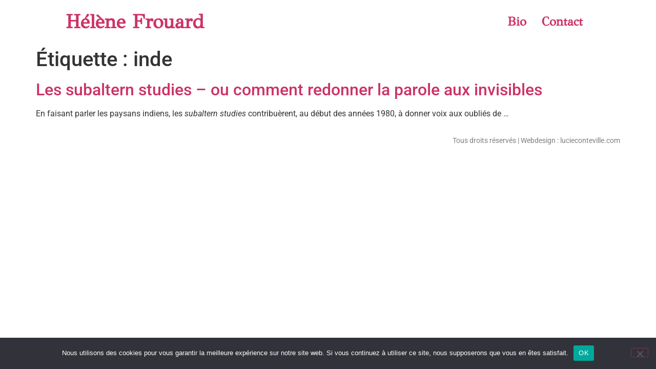

--- FILE ---
content_type: text/css
request_url: https://helenefrouard.fr/wp-content/uploads/elementor/css/post-99504.css?ver=1768912135
body_size: 594
content:
.elementor-kit-99504{--e-global-color-primary:#6EC1E4;--e-global-color-secondary:#54595F;--e-global-color-text:#7A7A7A;--e-global-color-accent:#61CE70;--e-global-typography-primary-font-family:"Roboto";--e-global-typography-primary-font-weight:600;--e-global-typography-secondary-font-family:"Roboto Slab";--e-global-typography-secondary-font-weight:400;--e-global-typography-text-font-family:"Roboto";--e-global-typography-text-font-weight:400;--e-global-typography-accent-font-family:"Roboto";--e-global-typography-accent-font-weight:500;}.elementor-kit-99504 label{color:#000000;font-family:"Roboto", Sans-serif;font-size:20px;font-weight:300;}.elementor-kit-99504 input:not([type="button"]):not([type="submit"]),.elementor-kit-99504 textarea,.elementor-kit-99504 .elementor-field-textual{font-family:"GFS Didot", Sans-serif;font-size:18px;font-weight:400;color:#000000;border-style:dotted;border-color:#00000070;border-radius:0px 0px 0px 0px;padding:0px 0px 0px 0px;}.elementor-kit-99504 input:focus:not([type="button"]):not([type="submit"]),.elementor-kit-99504 textarea:focus,.elementor-kit-99504 .elementor-field-textual:focus{border-radius:0px 0px 0px 0px;}.elementor-section.elementor-section-boxed > .elementor-container{max-width:1140px;}.e-con{--container-max-width:1140px;}.elementor-widget:not(:last-child){margin-block-end:20px;}.elementor-element{--widgets-spacing:20px 20px;--widgets-spacing-row:20px;--widgets-spacing-column:20px;}{}h1.entry-title{display:var(--page-title-display);}.site-header .header-inner{width:1024px;max-width:100%;}.site-header{padding-inline-end:0px;padding-inline-start:0px;}.site-header .site-title{font-family:"GFS Didot", Sans-serif;font-size:38px;font-weight:900;}.site-header .site-navigation .menu li{font-family:"GFS Didot", Sans-serif;font-size:24px;font-weight:900;}.site-footer .copyright p{color:#837E7E;font-size:14px;}@media(max-width:1024px){.elementor-section.elementor-section-boxed > .elementor-container{max-width:1024px;}.e-con{--container-max-width:1024px;}.site-header .header-inner{width:750px;max-width:100%;}}@media(max-width:767px){.elementor-section.elementor-section-boxed > .elementor-container{max-width:767px;}.e-con{--container-max-width:767px;}}